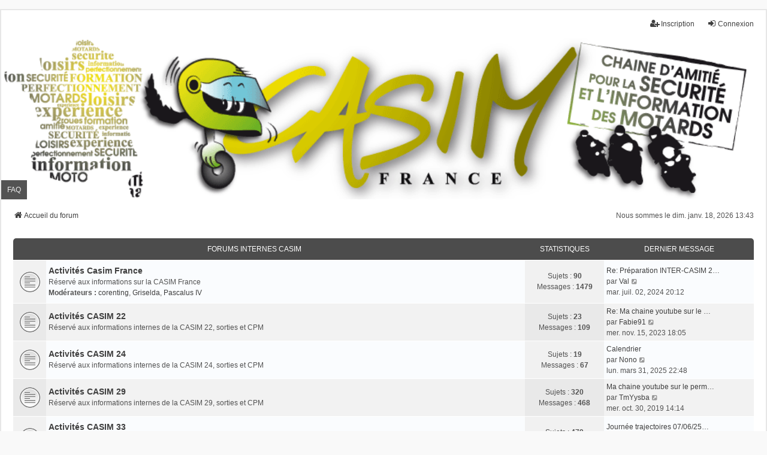

--- FILE ---
content_type: text/html; charset=UTF-8
request_url: https://forums.casim44.fr/index.php
body_size: 7466
content:
<!DOCTYPE html>
<html dir="ltr" lang="fr">
<head>
<meta charset="utf-8" />
<meta http-equiv="X-UA-Compatible" content="IE=edge">
<meta name="viewport" content="width=device-width, initial-scale=1" />

        <!-- App Indexing for Google Search -->
        <link href="android-app://com.quoord.tapatalkpro.activity/tapatalk/forums.casim44.fr/?ttfid=0&location=index&channel=google-indexing" rel="alternate" />
        <link href="ios-app://307880732/tapatalk/forums.casim44.fr/?ttfid=0&location=index&channel=google-indexing" rel="alternate" />
        
        <link href="./mobiquo/smartbanner/manifest.json" rel="manifest">
        
        <meta name="apple-itunes-app" content="app-id=307880732, affiliate-data=at=10lR7C, app-argument=tapatalk://forums.casim44.fr/?ttfid=0&location=index" />
        
<title>Bienvenue sur les forums de la CASIM - Page d’accueil</title>

	<link rel="alternate" type="application/atom+xml" title="Flux - Bienvenue sur les forums de la CASIM" href="/app.php/feed">	<link rel="alternate" type="application/atom+xml" title="Flux - Nouveautés" href="/app.php/feed/news">	<link rel="alternate" type="application/atom+xml" title="Flux - Tous les forums" href="/app.php/feed/forums">	<link rel="alternate" type="application/atom+xml" title="Flux - Nouveaux sujets" href="/app.php/feed/topics">	<link rel="alternate" type="application/atom+xml" title="Flux - Sujets actifs" href="/app.php/feed/topics_active">			
	<link rel="canonical" href="https://forums.casim44.fr/">

<!--
	phpBB style name: we_universal
	Based on style:   prosilver (this is the default phpBB3 style)
	Original author:  Tom Beddard ( http://www.subBlue.com/ )
	Modified by:      nextgen ( http://xeronix.org/ )
	Modified by:      v12mike ( v12mike@ingenious.co.nz )
-->


<link href="./styles/prosilver/theme/stylesheet.css?assets_version=20" rel="stylesheet">
<link href="./assets/css/font-awesome.min.css?assets_version=20" rel="stylesheet">
<link href="./styles/we_universal/theme/common.css?assets_version=20" rel="stylesheet">
<link href="./styles/we_universal/theme/content.css?assets_version=20" rel="stylesheet">
<link href="./styles/we_universal/theme/cp.css?assets_version=20" rel="stylesheet">
<link href="./styles/we_universal/theme/forms.css?assets_version=20" rel="stylesheet">
<link href="./styles/we_universal/theme/colours.css?assets_version=20" rel="stylesheet">
<link href="./styles/we_universal/theme/responsive.css?assets_version=20" rel="stylesheet">
<link href="./styles/we_universal/theme/custom.css?assets_version=20" rel="stylesheet">




<!--[if lte IE 9]>
	<link href="./styles/prosilver/theme/tweaks.css?assets_version=20" rel="stylesheet">
<![endif]-->





<!--[if lt IE 9]>
	<script src="./styles/we_universal/template/html5shiv.min.js"></script>
<![endif]-->

</head>
<body id="phpbb" class="nojs notouch section-index ltr  logged-out">


<div id="wrap" class="wrap">
	<a id="top" class="top-anchor" accesskey="t"></a>

	<div class="inventea-headerbar">
		<nav class="inventea-wrapper inventea-userbar">
			<div class="dropdown-container hidden inventea-mobile-dropdown-menu">
	<a href="#" class="dropdown-trigger inventea-toggle"><i class="icon fa fa-bars"></i></a>
	<div class="dropdown hidden">
	<div class="pointer"><div class="pointer-inner"></div></div>
	<ul class="dropdown-contents" role="menubar">

		
		<li>
			<a href="./index.php" role="menuitem">
				<i class="icon fa fa-fw fa-home" aria-hidden="true"></i>
				<span>Accueil du forum</span>
			</a>
		</li>		
		
		<li data-skip-responsive="true">
			<a id="menu_faq" href="/app.php/help/faq" rel="help" title="Foire aux questions" role="menuitem">
				<i class="icon fa-question-circle fa-fw" aria-hidden="true"></i><span>FAQ</span>
			</a>
		</li>
		
		
		
										
				                    </ul>
    </div>
</div>


			<ul class="linklist bulletin inventea-user-menu" role="menubar">
																		<li class="small-icon rightside" data-skip-responsive="true"><a href="./ucp.php?mode=login&amp;redirect=index.php" title="Connexion" accesskey="x" role="menuitem"><i class="icon fa-fw fa-sign-in" aria-hidden="true"></i>Connexion</a></li>
											<li class="small-icon rightside" data-skip-responsive="true"><a href="./ucp.php?mode=register" role="menuitem"><i class="icon fa-fw fa-user-plus" aria-hidden="true"></i>Inscription</a></li>
										
										
							</ul>
		</nav>
	</div>

		<div class="inventea-header inventea-wrapper">
			<header>
			
						<nav>
			<div class="inventea-posts-menu">
				<ul class="inventea-menu" role="menubar">
																			</ul>
			</div>
			</nav>
			<div class="inventea-dashboard" role="banner">
				<a href="./index.php" title="Accueil du forum">
					<div class="inventea-sitename">
						<h1>Bienvenue sur les forums de la CASIM</h1>
						<span>Le forum où tous les Casimirs peuvent discuter.</span>
					</div>
				</a>
				<img class="inventea-dashboard-image" src="./styles/we_universal/theme/images/dashboard.jpg?assets_version=20" alt="forum header image">
			</div>

			<nav>
				<div class="inventea-forum-menu">
					<ul class="inventea-menu" role="menubar">
												<li id="button_faq">
							<a href="/app.php/help/faq" rel="help" title="Foire aux questions" role="menuitem">FAQ</a>
						</li>
																																			</ul>
				</div>
			</nav>
				</header>
	</div>

	<div class="inventea-wrapper inventea-content" role="main">
		
		<ul id="nav-breadcrumbs" class="linklist navlinks" role="menubar">
							<li class="rightside inventea-time">Nous sommes le dim. janv. 18, 2026  13:43</li>
			
									
						<li class="breadcrumbs" itemscope itemtype="http://schema.org/BreadcrumbList">
												<span class="crumb"  itemtype="http://schema.org/ListItem" itemprop="itemListElement" itemscope><a href="./index.php" itemtype="https://schema.org/Thing" itemprop="item" accesskey="h" data-navbar-reference="index"><i class="icon fa-home fa-fw"></i><span itemprop="name">Accueil du forum</span></a><meta itemprop="position" content="1" /></span>					
											</li>
					</ul>

		
		
<p class="right responsive-center time">Nous sommes le dim. janv. 18, 2026  13:43</p>



	
				<div class="forabg">
			<div class="inner">
			<ul class="topiclist">
				<li class="header">
										<dl class="row-item">
						<dt><div class="list-inner"><a href="./viewforum.php?f=31">Forums internes CASIM</a></div></dt>
						<dd class="topics">Statistiques</dd>
						<dd class="lastpost"><span>Dernier message</span></dd>
					</dl>
									</li>
			</ul>
			<ul class="inventea topiclist forums">
		
	
	
	
			
					<li class="row">
						<dl title="Aucun message non lu">
				<dt class="row-item forum_read"></dt>
				<dd>
					<a href="./viewforum.php?f=17" class="row-item-link"></a>
					<div class="list-inner">
													<!--
								<a class="feed-icon-forum" title="Flux - Activités Casim France" href="/app.php/feed?f=17">
									<i class="icon fa-rss-square fa-fw icon-orange" aria-hidden="true"></i><span class="sr-only">Flux - Activités Casim France</span>
								</a>
							-->
																		<a href="./viewforum.php?f=17" class="forumtitle">Activités Casim France</a>
						<br />Réservé aux informations sur la CASIM France													<br /><strong>Modérateurs :</strong> <a href="./memberlist.php?mode=viewprofile&amp;u=1738" class="username">corenting</a>, <a href="./memberlist.php?mode=viewprofile&amp;u=768" class="username">Griselda</a>, <a href="./memberlist.php?mode=viewprofile&amp;u=242" class="username">Pascalus IV</a>
												
												<div class="responsive-show" style="display: none;">
															Sujets : <strong>90</strong>
													</div>
											</div>
				</dd>
									<dd class="topics">
						Sujets : <strong>90</strong><br />
						Messages : <strong>1479</strong>
					</dd>
					<dd class="lastpost">
						<span>
																						<dfn>Dernier message</dfn>
																										<a href="./viewtopic.php?p=105371#p105371" title="Re: Préparation INTER-CASIM 2024, dans le 24 !" class="lastsubject">Re: Préparation INTER-CASIM 2…</a> <br />
																	par <a href="./memberlist.php?mode=viewprofile&amp;u=611" class="username">Val</a>																	<a href="./viewtopic.php?p=105371#p105371" title="Consulter le dernier message">
										<i class="icon fa-external-link-square fa-fw icon-lightgray icon-md" aria-hidden="true"></i><span class="sr-only">Consulter le dernier message</span>
									</a>
																<br /><time datetime="2024-07-02T18:12:37+00:00">mar. juil. 02, 2024  20:12</time>
													</span>
					</dd>
							</dl>
					</li>
			
	
	
			
					<li class="row">
						<dl title="Aucun message non lu">
				<dt class="row-item forum_read"></dt>
				<dd>
					<a href="./viewforum.php?f=15" class="row-item-link"></a>
					<div class="list-inner">
													<!--
								<a class="feed-icon-forum" title="Flux - Activités CASIM 22" href="/app.php/feed?f=15">
									<i class="icon fa-rss-square fa-fw icon-orange" aria-hidden="true"></i><span class="sr-only">Flux - Activités CASIM 22</span>
								</a>
							-->
																		<a href="./viewforum.php?f=15" class="forumtitle">Activités CASIM 22</a>
						<br />Réservé aux informations internes de la CASIM 22, sorties et CPM												
												<div class="responsive-show" style="display: none;">
															Sujets : <strong>23</strong>
													</div>
											</div>
				</dd>
									<dd class="topics">
						Sujets : <strong>23</strong><br />
						Messages : <strong>109</strong>
					</dd>
					<dd class="lastpost">
						<span>
																						<dfn>Dernier message</dfn>
																										<a href="./viewtopic.php?p=104987#p104987" title="Re: Ma chaine youtube sur le permis moto." class="lastsubject">Re: Ma chaine youtube sur le …</a> <br />
																	par <a href="./memberlist.php?mode=viewprofile&amp;u=3123" class="username">Fabie91</a>																	<a href="./viewtopic.php?p=104987#p104987" title="Consulter le dernier message">
										<i class="icon fa-external-link-square fa-fw icon-lightgray icon-md" aria-hidden="true"></i><span class="sr-only">Consulter le dernier message</span>
									</a>
																<br /><time datetime="2023-11-15T17:05:17+00:00">mer. nov. 15, 2023  18:05</time>
													</span>
					</dd>
							</dl>
					</li>
			
	
	
			
					<li class="row">
						<dl title="Aucun message non lu">
				<dt class="row-item forum_read"></dt>
				<dd>
					<a href="./viewforum.php?f=36" class="row-item-link"></a>
					<div class="list-inner">
													<!--
								<a class="feed-icon-forum" title="Flux - Activités CASIM 24" href="/app.php/feed?f=36">
									<i class="icon fa-rss-square fa-fw icon-orange" aria-hidden="true"></i><span class="sr-only">Flux - Activités CASIM 24</span>
								</a>
							-->
																		<a href="./viewforum.php?f=36" class="forumtitle">Activités CASIM 24</a>
						<br />Réservé aux informations internes de la CASIM 24, sorties et CPM												
												<div class="responsive-show" style="display: none;">
															Sujets : <strong>19</strong>
													</div>
											</div>
				</dd>
									<dd class="topics">
						Sujets : <strong>19</strong><br />
						Messages : <strong>67</strong>
					</dd>
					<dd class="lastpost">
						<span>
																						<dfn>Dernier message</dfn>
																										<a href="./viewtopic.php?p=105782#p105782" title="Calendrier" class="lastsubject">Calendrier</a> <br />
																	par <a href="./memberlist.php?mode=viewprofile&amp;u=2930" class="username">Nono</a>																	<a href="./viewtopic.php?p=105782#p105782" title="Consulter le dernier message">
										<i class="icon fa-external-link-square fa-fw icon-lightgray icon-md" aria-hidden="true"></i><span class="sr-only">Consulter le dernier message</span>
									</a>
																<br /><time datetime="2025-03-31T20:48:08+00:00">lun. mars 31, 2025  22:48</time>
													</span>
					</dd>
							</dl>
					</li>
			
	
	
			
					<li class="row">
						<dl title="Aucun message non lu">
				<dt class="row-item forum_read"></dt>
				<dd>
					<a href="./viewforum.php?f=14" class="row-item-link"></a>
					<div class="list-inner">
													<!--
								<a class="feed-icon-forum" title="Flux - Activités CASIM 29" href="/app.php/feed?f=14">
									<i class="icon fa-rss-square fa-fw icon-orange" aria-hidden="true"></i><span class="sr-only">Flux - Activités CASIM 29</span>
								</a>
							-->
																		<a href="./viewforum.php?f=14" class="forumtitle">Activités CASIM 29</a>
						<br />Réservé aux informations internes de la CASIM 29, sorties et CPM												
												<div class="responsive-show" style="display: none;">
															Sujets : <strong>320</strong>
													</div>
											</div>
				</dd>
									<dd class="topics">
						Sujets : <strong>320</strong><br />
						Messages : <strong>468</strong>
					</dd>
					<dd class="lastpost">
						<span>
																						<dfn>Dernier message</dfn>
																										<a href="./viewtopic.php?p=94938#p94938" title="Ma chaine youtube sur le permis moto." class="lastsubject">Ma chaine youtube sur le perm…</a> <br />
																	par <a href="./memberlist.php?mode=viewprofile&amp;u=840" class="username">TmYysba</a>																	<a href="./viewtopic.php?p=94938#p94938" title="Consulter le dernier message">
										<i class="icon fa-external-link-square fa-fw icon-lightgray icon-md" aria-hidden="true"></i><span class="sr-only">Consulter le dernier message</span>
									</a>
																<br /><time datetime="2019-10-30T13:14:45+00:00">mer. oct. 30, 2019  14:14</time>
													</span>
					</dd>
							</dl>
					</li>
			
	
	
			
					<li class="row">
						<dl title="Aucun message non lu">
				<dt class="row-item forum_read"></dt>
				<dd>
					<a href="./viewforum.php?f=30" class="row-item-link"></a>
					<div class="list-inner">
													<!--
								<a class="feed-icon-forum" title="Flux - Activités CASIM 33" href="/app.php/feed?f=30">
									<i class="icon fa-rss-square fa-fw icon-orange" aria-hidden="true"></i><span class="sr-only">Flux - Activités CASIM 33</span>
								</a>
							-->
																		<a href="./viewforum.php?f=30" class="forumtitle">Activités CASIM 33</a>
						<br />Réservé aux informations internes de la CASIM 33, sorties et CPM													<br /><strong>Modérateurs :</strong> <a href="./memberlist.php?mode=viewprofile&amp;u=1405" class="username">nico641</a>, <a href="./memberlist.php?mode=viewprofile&amp;u=3165" class="username">Sarha H</a>, <a href="./memberlist.php?mode=viewprofile&amp;u=651" class="username">Martine</a>
												
												<div class="responsive-show" style="display: none;">
															Sujets : <strong>479</strong>
													</div>
											</div>
				</dd>
									<dd class="topics">
						Sujets : <strong>479</strong><br />
						Messages : <strong>8292</strong>
					</dd>
					<dd class="lastpost">
						<span>
																						<dfn>Dernier message</dfn>
																										<a href="./viewtopic.php?p=105855#p105855" title="Journée trajectoires 07/06/25 - Circuit de la Châtre (36)" class="lastsubject">Journée trajectoires 07/06/25…</a> <br />
																	par <a href="./memberlist.php?mode=viewprofile&amp;u=1705" class="username">polo les gaz</a>																	<a href="./viewtopic.php?p=105855#p105855" title="Consulter le dernier message">
										<i class="icon fa-external-link-square fa-fw icon-lightgray icon-md" aria-hidden="true"></i><span class="sr-only">Consulter le dernier message</span>
									</a>
																<br /><time datetime="2025-05-14T06:46:33+00:00">mer. mai 14, 2025  08:46</time>
													</span>
					</dd>
							</dl>
					</li>
			
	
	
			
					<li class="row">
						<dl title="Aucun message non lu">
				<dt class="row-item forum_read"></dt>
				<dd>
					<a href="./viewforum.php?f=23" class="row-item-link"></a>
					<div class="list-inner">
													<!--
								<a class="feed-icon-forum" title="Flux - Activités CASIM 35" href="/app.php/feed?f=23">
									<i class="icon fa-rss-square fa-fw icon-orange" aria-hidden="true"></i><span class="sr-only">Flux - Activités CASIM 35</span>
								</a>
							-->
																		<a href="./viewforum.php?f=23" class="forumtitle">Activités CASIM 35</a>
						<br />Réservé aux informations internes de la CASIM 35, sorties et CPM													
												<div class="responsive-show" style="display: none;">
															Sujets : <strong>88</strong>
													</div>
											</div>
				</dd>
									<dd class="topics">
						Sujets : <strong>88</strong><br />
						Messages : <strong>337</strong>
					</dd>
					<dd class="lastpost">
						<span>
																						<dfn>Dernier message</dfn>
																										<a href="./viewtopic.php?p=95008#p95008" title="Re: Recherche Moto Ecole sur Bruz (ou sud de Rennes) svp !!" class="lastsubject">Re: Recherche Moto Ecole sur …</a> <br />
																	par <a href="./memberlist.php?mode=viewprofile&amp;u=758" class="username">fred35</a>																	<a href="./viewtopic.php?p=95008#p95008" title="Consulter le dernier message">
										<i class="icon fa-external-link-square fa-fw icon-lightgray icon-md" aria-hidden="true"></i><span class="sr-only">Consulter le dernier message</span>
									</a>
																<br /><time datetime="2019-11-03T19:37:20+00:00">dim. nov. 03, 2019  20:37</time>
													</span>
					</dd>
							</dl>
					</li>
			
	
	
			
					<li class="row">
						<dl title="Aucun message non lu">
				<dt class="row-item forum_read"></dt>
				<dd>
					<a href="./viewforum.php?f=1" class="row-item-link"></a>
					<div class="list-inner">
													<!--
								<a class="feed-icon-forum" title="Flux - Activités CASIM 44" href="/app.php/feed?f=1">
									<i class="icon fa-rss-square fa-fw icon-orange" aria-hidden="true"></i><span class="sr-only">Flux - Activités CASIM 44</span>
								</a>
							-->
																		<a href="./viewforum.php?f=1" class="forumtitle">Activités CASIM 44</a>
						<br />Réservé aux informations internes de la CASIM 44, sorties et CPM													<br /><strong>Modérateurs :</strong> <a href="./memberlist.php?mode=viewprofile&amp;u=5" class="username">Guillaume</a>, <a href="./memberlist.php?mode=viewprofile&amp;u=266" class="username">didManiac!</a>, <a href="./memberlist.php?mode=viewprofile&amp;u=1522" class="username">giffle</a>, <a href="./memberlist.php?mode=viewprofile&amp;u=1738" class="username">corenting</a>, <a href="./memberlist.php?mode=viewprofile&amp;u=828" class="username">ThierryC44</a>
												
												<div class="responsive-show" style="display: none;">
															Sujets : <strong>831</strong>
													</div>
											</div>
				</dd>
									<dd class="topics">
						Sujets : <strong>831</strong><br />
						Messages : <strong>10812</strong>
					</dd>
					<dd class="lastpost">
						<span>
																						<dfn>Dernier message</dfn>
																										<a href="./viewtopic.php?p=106244#p106244" title="CPM Présentation trajectoire de sécurité a Fay - Code -Équilibre dimanche 18 janvier" class="lastsubject">CPM Présentation trajectoire …</a> <br />
																	par <a href="./memberlist.php?mode=viewprofile&amp;u=3074" class="username">Communication</a>																	<a href="./viewtopic.php?p=106244#p106244" title="Consulter le dernier message">
										<i class="icon fa-external-link-square fa-fw icon-lightgray icon-md" aria-hidden="true"></i><span class="sr-only">Consulter le dernier message</span>
									</a>
																<br /><time datetime="2026-01-14T19:25:34+00:00">mer. janv. 14, 2026  20:25</time>
													</span>
					</dd>
							</dl>
					</li>
			
	
	
			
					<li class="row">
						<dl title="Aucun message non lu">
				<dt class="row-item forum_read"></dt>
				<dd>
					<a href="./viewforum.php?f=9" class="row-item-link"></a>
					<div class="list-inner">
													<!--
								<a class="feed-icon-forum" title="Flux - Activités CASIM 49" href="/app.php/feed?f=9">
									<i class="icon fa-rss-square fa-fw icon-orange" aria-hidden="true"></i><span class="sr-only">Flux - Activités CASIM 49</span>
								</a>
							-->
																		<a href="./viewforum.php?f=9" class="forumtitle">Activités CASIM 49</a>
						<br />Réservé aux informations internes de la CASIM 49, sorties et CPM													<br /><strong>Modérateur :</strong> <a href="./memberlist.php?mode=viewprofile&amp;u=66" class="username">Coralex</a>
												
												<div class="responsive-show" style="display: none;">
															Sujets : <strong>161</strong>
													</div>
											</div>
				</dd>
									<dd class="topics">
						Sujets : <strong>161</strong><br />
						Messages : <strong>1189</strong>
					</dd>
					<dd class="lastpost">
						<span>
																						<dfn>Dernier message</dfn>
																										<a href="./viewtopic.php?p=105680#p105680" title="Re: recettes de cuisine" class="lastsubject">Re: recettes de cuisine</a> <br />
																	par <a href="./memberlist.php?mode=viewprofile&amp;u=1236" class="username">syl20pak</a>																	<a href="./viewtopic.php?p=105680#p105680" title="Consulter le dernier message">
										<i class="icon fa-external-link-square fa-fw icon-lightgray icon-md" aria-hidden="true"></i><span class="sr-only">Consulter le dernier message</span>
									</a>
																<br /><time datetime="2025-01-25T17:32:18+00:00">sam. janv. 25, 2025  18:32</time>
													</span>
					</dd>
							</dl>
					</li>
			
	
	
			
					<li class="row">
						<dl title="Aucun message non lu">
				<dt class="row-item forum_read"></dt>
				<dd>
					<a href="./viewforum.php?f=29" class="row-item-link"></a>
					<div class="list-inner">
													<!--
								<a class="feed-icon-forum" title="Flux - Activités CASIM 56" href="/app.php/feed?f=29">
									<i class="icon fa-rss-square fa-fw icon-orange" aria-hidden="true"></i><span class="sr-only">Flux - Activités CASIM 56</span>
								</a>
							-->
																		<a href="./viewforum.php?f=29" class="forumtitle">Activités CASIM 56</a>
						<br />Réservé aux informations internes de la CASIM 56, sorties et CPM												
												<div class="responsive-show" style="display: none;">
															Sujets : <strong>113</strong>
													</div>
											</div>
				</dd>
									<dd class="topics">
						Sujets : <strong>113</strong><br />
						Messages : <strong>199</strong>
					</dd>
					<dd class="lastpost">
						<span>
																						<dfn>Dernier message</dfn>
																										<a href="./viewtopic.php?p=105112#p105112" title="Salon du 2 roue - 23/24 mars  2024" class="lastsubject">Salon du 2 roue - 23/24 mars …</a> <br />
																	par <a href="./memberlist.php?mode=viewprofile&amp;u=3074" class="username">Communication</a>																	<a href="./viewtopic.php?p=105112#p105112" title="Consulter le dernier message">
										<i class="icon fa-external-link-square fa-fw icon-lightgray icon-md" aria-hidden="true"></i><span class="sr-only">Consulter le dernier message</span>
									</a>
																<br /><time datetime="2024-02-07T20:44:52+00:00">mer. févr. 07, 2024  21:44</time>
													</span>
					</dd>
							</dl>
					</li>
			
	
	
			
					<li class="row">
						<dl title="Aucun message non lu">
				<dt class="row-item forum_read"></dt>
				<dd>
					<a href="./viewforum.php?f=25" class="row-item-link"></a>
					<div class="list-inner">
													<!--
								<a class="feed-icon-forum" title="Flux - Activités CASIM 77" href="/app.php/feed?f=25">
									<i class="icon fa-rss-square fa-fw icon-orange" aria-hidden="true"></i><span class="sr-only">Flux - Activités CASIM 77</span>
								</a>
							-->
																		<a href="./viewforum.php?f=25" class="forumtitle">Activités CASIM 77</a>
						<br />Réservé aux informations internes de la CASIM 77, sorties et CPM														<br /><strong>Modérateurs :</strong> <a href="./memberlist.php?mode=viewprofile&amp;u=280" class="username">tomdarkside</a>, <a href="./memberlist.php?mode=viewprofile&amp;u=611" class="username">Val</a>
												
												<div class="responsive-show" style="display: none;">
															Sujets : <strong>824</strong>
													</div>
											</div>
				</dd>
									<dd class="topics">
						Sujets : <strong>824</strong><br />
						Messages : <strong>22585</strong>
					</dd>
					<dd class="lastpost">
						<span>
																						<dfn>Dernier message</dfn>
																										<a href="./viewtopic.php?p=106255#p106255" title="Re: Conseil outillage" class="lastsubject">Re: Conseil outillage</a> <br />
																	par <a href="./memberlist.php?mode=viewprofile&amp;u=1900" class="username">SebC</a>																	<a href="./viewtopic.php?p=106255#p106255" title="Consulter le dernier message">
										<i class="icon fa-external-link-square fa-fw icon-lightgray icon-md" aria-hidden="true"></i><span class="sr-only">Consulter le dernier message</span>
									</a>
																<br /><time datetime="2026-01-17T08:53:29+00:00">sam. janv. 17, 2026  09:53</time>
													</span>
					</dd>
							</dl>
					</li>
			
	
	
			
					<li class="row">
						<dl title="Aucun message non lu">
				<dt class="row-item forum_read"></dt>
				<dd>
					<a href="./viewforum.php?f=26" class="row-item-link"></a>
					<div class="list-inner">
													<!--
								<a class="feed-icon-forum" title="Flux - Activités CASIM 78" href="/app.php/feed?f=26">
									<i class="icon fa-rss-square fa-fw icon-orange" aria-hidden="true"></i><span class="sr-only">Flux - Activités CASIM 78</span>
								</a>
							-->
																		<a href="./viewforum.php?f=26" class="forumtitle">Activités CASIM 78</a>
						<br />Réservé aux informations internes de la CASIM 78, sorties et CPM														<br /><strong>Modérateurs :</strong> <a href="./memberlist.php?mode=viewprofile&amp;u=242" class="username">Pascalus IV</a>, <a href="./memberlist.php?mode=viewprofile&amp;u=600" class="username">Aimede</a>, <a href="./memberlist.php?mode=viewprofile&amp;u=1106" class="username">Kalyss</a>
												
												<div class="responsive-show" style="display: none;">
															Sujets : <strong>651</strong>
													</div>
											</div>
				</dd>
									<dd class="topics">
						Sujets : <strong>651</strong><br />
						Messages : <strong>14601</strong>
					</dd>
					<dd class="lastpost">
						<span>
																						<dfn>Dernier message</dfn>
																										<a href="./viewtopic.php?p=105948#p105948" title="Inscriptions pour la saison 2025/2026" class="lastsubject">Inscriptions pour la saison 2…</a> <br />
																	par <a href="./memberlist.php?mode=viewprofile&amp;u=380" class="username">lolo95</a>																	<a href="./viewtopic.php?p=105948#p105948" title="Consulter le dernier message">
										<i class="icon fa-external-link-square fa-fw icon-lightgray icon-md" aria-hidden="true"></i><span class="sr-only">Consulter le dernier message</span>
									</a>
																<br /><time datetime="2025-07-18T08:43:13+00:00">ven. juil. 18, 2025  10:43</time>
													</span>
					</dd>
							</dl>
					</li>
			
	
	
			
					<li class="row">
						<dl title="Aucun message non lu">
				<dt class="row-item forum_read"></dt>
				<dd>
					<a href="./viewforum.php?f=37" class="row-item-link"></a>
					<div class="list-inner">
													<!--
								<a class="feed-icon-forum" title="Flux - Activités CASIM 91" href="/app.php/feed?f=37">
									<i class="icon fa-rss-square fa-fw icon-orange" aria-hidden="true"></i><span class="sr-only">Flux - Activités CASIM 91</span>
								</a>
							-->
																		<a href="./viewforum.php?f=37" class="forumtitle">Activités CASIM 91</a>
						<br />Réservé aux informations internes de la CASIM 91, sorties et CPM													<br /><strong>Modérateurs :</strong> <a href="./memberlist.php?mode=viewprofile&amp;u=2865" class="username">Egor</a>, <a href="./memberlist.php?mode=viewprofile&amp;u=3138" class="username">PloufAndCool</a>, <a href="./memberlist.php?mode=viewprofile&amp;u=3113" class="username">KevinG</a>, <a href="./memberlist.php?mode=viewprofile&amp;u=1873" class="username">jejeb</a>, <a href="./memberlist.php?mode=viewprofile&amp;u=1236" class="username">syl20pak</a>
												
												<div class="responsive-show" style="display: none;">
															Sujets : <strong>299</strong>
													</div>
											</div>
				</dd>
									<dd class="topics">
						Sujets : <strong>299</strong><br />
						Messages : <strong>5251</strong>
					</dd>
					<dd class="lastpost">
						<span>
																						<dfn>Dernier message</dfn>
																										<a href="./viewtopic.php?p=106257#p106257" title="Re: C91 CPM 04/01/2026 Survie, sagesse et frangipane" class="lastsubject">Re: C91 CPM 04/01/2026 Survie…</a> <br />
																	par <a href="./memberlist.php?mode=viewprofile&amp;u=1236" class="username">syl20pak</a>																	<a href="./viewtopic.php?p=106257#p106257" title="Consulter le dernier message">
										<i class="icon fa-external-link-square fa-fw icon-lightgray icon-md" aria-hidden="true"></i><span class="sr-only">Consulter le dernier message</span>
									</a>
																<br /><time datetime="2026-01-17T20:27:35+00:00">sam. janv. 17, 2026  21:27</time>
													</span>
					</dd>
							</dl>
					</li>
			
	
				</ul>

			</div>
		</div>
	
				<div class="forabg">
			<div class="inner">
			<ul class="topiclist">
				<li class="header">
										<dl class="row-item">
						<dt><div class="list-inner"><a href="./viewforum.php?f=32">Forums généraux</a></div></dt>
						<dd class="topics">Statistiques</dd>
						<dd class="lastpost"><span>Dernier message</span></dd>
					</dl>
									</li>
			</ul>
			<ul class="inventea topiclist forums">
		
	
	
	
			
					<li class="row">
						<dl title="Aucun message non lu">
				<dt class="row-item forum_read"></dt>
				<dd>
					<a href="./viewforum.php?f=2" class="row-item-link"></a>
					<div class="list-inner">
													<!--
								<a class="feed-icon-forum" title="Flux - Questions sur la CASIM" href="/app.php/feed?f=2">
									<i class="icon fa-rss-square fa-fw icon-orange" aria-hidden="true"></i><span class="sr-only">Flux - Questions sur la CASIM</span>
								</a>
							-->
																		<a href="./viewforum.php?f=2" class="forumtitle">Questions sur la CASIM</a>
						<br />Toutes les questions que vous avez à poser sur la CASIM.													<br /><strong>Modérateur :</strong> <a style="color:#00AA00;" href="./memberlist.php?mode=group&amp;g=501">Modérateurs Forums Généraux</a>
												
												<div class="responsive-show" style="display: none;">
															Sujets : <strong>51</strong>
													</div>
											</div>
				</dd>
									<dd class="topics">
						Sujets : <strong>51</strong><br />
						Messages : <strong>492</strong>
					</dd>
					<dd class="lastpost">
						<span>
																						<dfn>Dernier message</dfn>
																										<a href="./viewtopic.php?p=99437#p99437" title="Re: EXCLUSIONS de GARANTIES - Rassemblements CASIM" class="lastsubject">Re: EXCLUSIONS de GARANTIES -…</a> <br />
																	par <a href="./memberlist.php?mode=viewprofile&amp;u=1873" class="username">jejeb</a>																	<a href="./viewtopic.php?p=99437#p99437" title="Consulter le dernier message">
										<i class="icon fa-external-link-square fa-fw icon-lightgray icon-md" aria-hidden="true"></i><span class="sr-only">Consulter le dernier message</span>
									</a>
																<br /><time datetime="2020-11-09T12:08:20+00:00">lun. nov. 09, 2020  13:08</time>
													</span>
					</dd>
							</dl>
					</li>
			
	
	
			
					<li class="row">
						<dl title="Aucun message non lu">
				<dt class="row-item forum_read"></dt>
				<dd>
					<a href="./viewforum.php?f=3" class="row-item-link"></a>
					<div class="list-inner">
													<!--
								<a class="feed-icon-forum" title="Flux - Infos générales sur la moto et la sécurité" href="/app.php/feed?f=3">
									<i class="icon fa-rss-square fa-fw icon-orange" aria-hidden="true"></i><span class="sr-only">Flux - Infos générales sur la moto et la sécurité</span>
								</a>
							-->
																		<a href="./viewforum.php?f=3" class="forumtitle">Infos générales sur la moto et la sécurité</a>
						<br />Toute infos motardes générales, sécurité routière, équipements, mécanique...													<br /><strong>Modérateur :</strong> <a style="color:#00AA00;" href="./memberlist.php?mode=group&amp;g=501">Modérateurs Forums Généraux</a>
												
												<div class="responsive-show" style="display: none;">
															Sujets : <strong>503</strong>
													</div>
											</div>
				</dd>
									<dd class="topics">
						Sujets : <strong>503</strong><br />
						Messages : <strong>4241</strong>
					</dd>
					<dd class="lastpost">
						<span>
																						<dfn>Dernier message</dfn>
																										<a href="./viewtopic.php?p=105966#p105966" title="Abrogation du contrôle technique" class="lastsubject">Abrogation du contrôle techni…</a> <br />
																	par <a href="./memberlist.php?mode=viewprofile&amp;u=37" class="username">Ghis</a>																	<a href="./viewtopic.php?p=105966#p105966" title="Consulter le dernier message">
										<i class="icon fa-external-link-square fa-fw icon-lightgray icon-md" aria-hidden="true"></i><span class="sr-only">Consulter le dernier message</span>
									</a>
																<br /><time datetime="2025-08-06T08:02:25+00:00">mer. août 06, 2025  10:02</time>
													</span>
					</dd>
							</dl>
					</li>
			
	
	
			
					<li class="row">
						<dl title="Aucun message non lu">
				<dt class="row-item forum_read"></dt>
				<dd>
					<a href="./viewforum.php?f=5" class="row-item-link"></a>
					<div class="list-inner">
													<!--
								<a class="feed-icon-forum" title="Flux - Loisirs" href="/app.php/feed?f=5">
									<i class="icon fa-rss-square fa-fw icon-orange" aria-hidden="true"></i><span class="sr-only">Flux - Loisirs</span>
								</a>
							-->
																		<a href="./viewforum.php?f=5" class="forumtitle">Loisirs</a>
						<br />Sorties improvisées en dehors de l'agenda CASIM													<br /><strong>Modérateur :</strong> <a style="color:#00AA00;" href="./memberlist.php?mode=group&amp;g=501">Modérateurs Forums Généraux</a>
												
												<div class="responsive-show" style="display: none;">
															Sujets : <strong>283</strong>
													</div>
											</div>
				</dd>
									<dd class="topics">
						Sujets : <strong>283</strong><br />
						Messages : <strong>2505</strong>
					</dd>
					<dd class="lastpost">
						<span>
																						<dfn>Dernier message</dfn>
																										<a href="./viewtopic.php?p=105755#p105755" title="Le topic du SimRacing (simulation automobile)" class="lastsubject">Le topic du SimRacing (simula…</a> <br />
																	par <a href="./memberlist.php?mode=viewprofile&amp;u=3745" class="username">gerard4852</a>																	<a href="./viewtopic.php?p=105755#p105755" title="Consulter le dernier message">
										<i class="icon fa-external-link-square fa-fw icon-lightgray icon-md" aria-hidden="true"></i><span class="sr-only">Consulter le dernier message</span>
									</a>
																<br /><time datetime="2025-03-14T19:19:56+00:00">ven. mars 14, 2025  20:19</time>
													</span>
					</dd>
							</dl>
					</li>
			
	
	
			
					<li class="row">
						<dl title="Aucun message non lu">
				<dt class="row-item forum_read"></dt>
				<dd>
					<a href="./viewforum.php?f=10" class="row-item-link"></a>
					<div class="list-inner">
													<!--
								<a class="feed-icon-forum" title="Flux - Présentation" href="/app.php/feed?f=10">
									<i class="icon fa-rss-square fa-fw icon-orange" aria-hidden="true"></i><span class="sr-only">Flux - Présentation</span>
								</a>
							-->
																		<a href="./viewforum.php?f=10" class="forumtitle">Présentation</a>
						<br />On s'y présente													<br /><strong>Modérateur :</strong> <a style="color:#00AA00;" href="./memberlist.php?mode=group&amp;g=501">Modérateurs Forums Généraux</a>
												
												<div class="responsive-show" style="display: none;">
															Sujets : <strong>733</strong>
													</div>
											</div>
				</dd>
									<dd class="topics">
						Sujets : <strong>733</strong><br />
						Messages : <strong>7620</strong>
					</dd>
					<dd class="lastpost">
						<span>
																						<dfn>Dernier message</dfn>
																										<a href="./viewtopic.php?p=106059#p106059" title="Re: Un nouveau de Morbihan / Lorient" class="lastsubject">Re: Un nouveau de Morbihan / …</a> <br />
																	par <a href="./memberlist.php?mode=viewprofile&amp;u=847" class="username">LAGROGNE</a>																	<a href="./viewtopic.php?p=106059#p106059" title="Consulter le dernier message">
										<i class="icon fa-external-link-square fa-fw icon-lightgray icon-md" aria-hidden="true"></i><span class="sr-only">Consulter le dernier message</span>
									</a>
																<br /><time datetime="2025-10-04T16:41:49+00:00">sam. oct. 04, 2025  18:41</time>
													</span>
					</dd>
							</dl>
					</li>
			
	
	
			
					<li class="row">
						<dl title="Aucun message non lu">
				<dt class="row-item forum_read"></dt>
				<dd>
					<a href="./viewforum.php?f=22" class="row-item-link"></a>
					<div class="list-inner">
													<!--
								<a class="feed-icon-forum" title="Flux - Puces" href="/app.php/feed?f=22">
									<i class="icon fa-rss-square fa-fw icon-orange" aria-hidden="true"></i><span class="sr-only">Flux - Puces</span>
								</a>
							-->
																		<a href="./viewforum.php?f=22" class="forumtitle">Puces</a>
						<br />Pour les petites annonces													<br /><strong>Modérateur :</strong> <a style="color:#00AA00;" href="./memberlist.php?mode=group&amp;g=501">Modérateurs Forums Généraux</a>
												
												<div class="responsive-show" style="display: none;">
															Sujets : <strong>26</strong>
													</div>
											</div>
				</dd>
									<dd class="topics">
						Sujets : <strong>26</strong><br />
						Messages : <strong>64</strong>
					</dd>
					<dd class="lastpost">
						<span>
																						<dfn>Dernier message</dfn>
																										<a href="./viewtopic.php?p=105805#p105805" title="Re: [Vendu] Vends Veste et Pantalon Moto IXON" class="lastsubject">Re: [Vendu] Vends Veste et Pa…</a> <br />
																	par <a href="./memberlist.php?mode=viewprofile&amp;u=2211" class="username">Giloux</a>																	<a href="./viewtopic.php?p=105805#p105805" title="Consulter le dernier message">
										<i class="icon fa-external-link-square fa-fw icon-lightgray icon-md" aria-hidden="true"></i><span class="sr-only">Consulter le dernier message</span>
									</a>
																<br /><time datetime="2025-04-19T09:46:40+00:00">sam. avr. 19, 2025  11:46</time>
													</span>
					</dd>
							</dl>
					</li>
			
	
	
			
					<li class="row">
						<dl title="Aucun message non lu">
				<dt class="row-item forum_read"></dt>
				<dd>
					<a href="./viewforum.php?f=7" class="row-item-link"></a>
					<div class="list-inner">
													<!--
								<a class="feed-icon-forum" title="Flux - Discussions" href="/app.php/feed?f=7">
									<i class="icon fa-rss-square fa-fw icon-orange" aria-hidden="true"></i><span class="sr-only">Flux - Discussions</span>
								</a>
							-->
																		<a href="./viewforum.php?f=7" class="forumtitle">Discussions</a>
						<br />Pour discuter et se lacher un peu...													<br /><strong>Modérateur :</strong> <a style="color:#00AA00;" href="./memberlist.php?mode=group&amp;g=501">Modérateurs Forums Généraux</a>
												
												<div class="responsive-show" style="display: none;">
															Sujets : <strong>1511</strong>
													</div>
											</div>
				</dd>
									<dd class="topics">
						Sujets : <strong>1511</strong><br />
						Messages : <strong>11591</strong>
					</dd>
					<dd class="lastpost">
						<span>
																						<dfn>Dernier message</dfn>
																										<a href="./viewtopic.php?p=105915#p105915" title="Re: Meilleure concession BMW Motorrad" class="lastsubject">Re: Meilleure concession BMW …</a> <br />
																	par <a href="./memberlist.php?mode=viewprofile&amp;u=3094" class="username">Ferg US</a>																	<a href="./viewtopic.php?p=105915#p105915" title="Consulter le dernier message">
										<i class="icon fa-external-link-square fa-fw icon-lightgray icon-md" aria-hidden="true"></i><span class="sr-only">Consulter le dernier message</span>
									</a>
																<br /><time datetime="2025-06-03T17:48:39+00:00">mar. juin 03, 2025  19:48</time>
													</span>
					</dd>
							</dl>
					</li>
			
	
	
			
					<li class="row">
						<dl title="Aucun message non lu">
				<dt class="row-item forum_read"></dt>
				<dd>
					<a href="./viewforum.php?f=6" class="row-item-link"></a>
					<div class="list-inner">
													<!--
								<a class="feed-icon-forum" title="Flux - Les sites des CASIM" href="/app.php/feed?f=6">
									<i class="icon fa-rss-square fa-fw icon-orange" aria-hidden="true"></i><span class="sr-only">Flux - Les sites des CASIM</span>
								</a>
							-->
																		<a href="./viewforum.php?f=6" class="forumtitle">Les sites des CASIM</a>
						<br />Toutes les questions et infos sur le site et le forum de la casim.<br>
Les mises à jour, les nouveautés seront exposées ici.													<br /><strong>Modérateur :</strong> <a style="color:#00AA00;" href="./memberlist.php?mode=group&amp;g=501">Modérateurs Forums Généraux</a>
												
												<div class="responsive-show" style="display: none;">
															Sujets : <strong>173</strong>
													</div>
											</div>
				</dd>
									<dd class="topics">
						Sujets : <strong>173</strong><br />
						Messages : <strong>764</strong>
					</dd>
					<dd class="lastpost">
						<span>
																						<dfn>Dernier message</dfn>
																										<a href="./viewtopic.php?p=101674#p101674" title="Pour les webmaster departementaux" class="lastsubject">Pour les webmaster departemen…</a> <br />
																	par <a href="./memberlist.php?mode=viewprofile&amp;u=2960" class="username">webmaster</a>																	<a href="./viewtopic.php?p=101674#p101674" title="Consulter le dernier message">
										<i class="icon fa-external-link-square fa-fw icon-lightgray icon-md" aria-hidden="true"></i><span class="sr-only">Consulter le dernier message</span>
									</a>
																<br /><time datetime="2021-12-12T19:41:03+00:00">dim. déc. 12, 2021  20:41</time>
													</span>
					</dd>
							</dl>
					</li>
			
	
	
			
					<li class="row">
						<dl title="Aucun message non lu">
				<dt class="row-item forum_read"></dt>
				<dd>
					<a href="./viewforum.php?f=34" class="row-item-link"></a>
					<div class="list-inner">
													<!--
								<a class="feed-icon-forum" title="Flux - Tutoriels" href="/app.php/feed?f=34">
									<i class="icon fa-rss-square fa-fw icon-orange" aria-hidden="true"></i><span class="sr-only">Flux - Tutoriels</span>
								</a>
							-->
																		<a href="./viewforum.php?f=34" class="forumtitle">Tutoriels</a>
																			<br /><strong>Modérateur :</strong> <a style="color:#00AA00;" href="./memberlist.php?mode=group&amp;g=501">Modérateurs Forums Généraux</a>
												
												<div class="responsive-show" style="display: none;">
															Sujets : <strong>18</strong>
													</div>
											</div>
				</dd>
									<dd class="topics">
						Sujets : <strong>18</strong><br />
						Messages : <strong>115</strong>
					</dd>
					<dd class="lastpost">
						<span>
																						<dfn>Dernier message</dfn>
																										<a href="./viewtopic.php?p=103688#p103688" title="Tuto : insérer une image sur le forum" class="lastsubject">Tuto : insérer une image sur …</a> <br />
																	par <a href="./memberlist.php?mode=viewprofile&amp;u=1738" class="username">corenting</a>																	<a href="./viewtopic.php?p=103688#p103688" title="Consulter le dernier message">
										<i class="icon fa-external-link-square fa-fw icon-lightgray icon-md" aria-hidden="true"></i><span class="sr-only">Consulter le dernier message</span>
									</a>
																<br /><time datetime="2023-01-07T21:23:17+00:00">sam. janv. 07, 2023  22:23</time>
													</span>
					</dd>
							</dl>
					</li>
			
				</ul>

			</div>
		</div>
		


	<form method="post" action="./ucp.php?mode=login" class="headerspace">
	<h3><a href="./ucp.php?mode=login&amp;redirect=index.php">Connexion</a>&nbsp; &bull; &nbsp;<a href="./ucp.php?mode=register">Inscription</a></h3>
		<fieldset class="quick-login">
			<label for="username"><span>Nom d’utilisateur :</span> <input type="text" tabindex="1" name="username" id="username" size="10" class="inputbox" title="Nom d’utilisateur" /></label>
			<label for="password"><span>Mot de passe :</span> <input type="password" tabindex="2" name="password" id="password" size="10" class="inputbox" title="Mot de passe" autocomplete="off" /></label>
							<a href="/app.php/user/forgot_password">J’ai oublié mon mot de passe</a>
										<span class="responsive-hide">|</span> <label for="autologin">Se souvenir de moi <input type="checkbox" tabindex="4" name="autologin" id="autologin" /></label>
						<input type="submit" tabindex="5" name="login" value="Connexion" class="button2" />
			<input type="hidden" name="redirect" value="./index.php?" />
<input type="hidden" name="creation_time" value="1768740190" />
<input type="hidden" name="form_token" value="27ee1ebc5be887f87a41040abf3cc3ebcf3565b4" />

			
		</fieldset>
	</form>





	<div class="stat-block statistics">
		<h3>Statistiques</h3>
		<p>
						<strong>99083</strong> messages &bull; <strong>7690</strong> sujets &bull; <strong>1312</strong> membres &bull; Notre membre le plus récent est <strong><a href="./memberlist.php?mode=viewprofile&amp;u=3822" class="username">mardoche</a></strong>
					</p>
	</div>


				
			</div>

	<div class="inventea-footer-wrapper">
		<div id="page-footer" class="inventea-footer" role="contentinfo">
			<nav>
	<ul id="nav-footer" class="nav-footer linklist" role="menubar">
		<li class="breadcrumbs">
									<span class="crumb"><a href="./index.php" data-navbar-reference="index"><span>Accueil du forum</span></a></span>					</li>

				
				<li class="rightside" data-last-responsive="true">
	<script>
		var prefix='mailto';
		var name='webmaster';
		var url='casim44.fr';
		var subject = 'Nous\u0020contacter';
		var icon = '<i class="icon fa-envelope fa-fw" aria-hidden="true"></i>'
			document.write( '<a href="' + prefix + ':' + name + '@' + url +
			'?subject=' +subject+
			'"TITLE="Nous\u0020contacter" role="menuitem">' + icon + 
			'Nous\u0020contacter' + '</a>');
	</script>
</li>

					<li class="small-icon">
				<a href="./ucp.php?mode=delete_cookies" data-ajax="true" data-refresh="true" role="menuitem">Supprimer les cookies</a>
			</li>
		
				<li>Fuseau horaire sur <span title="Europe/Paris">UTC+01:00</span></li>
			</ul>
</nav>

			<footer class="inventea-credits">
								<p class="footer-row">
					<span class="footer-copyright">Développé par <a href="https://www.phpbb.com/">phpBB</a>&reg; Forum Software &copy; phpBB Limited</span>
				</p>
								<p class="footer-row">
					<span class="footer-copyright"><a href="https://www.phpbb.com/customise/db/translation/french/">Traduction française officielle</a> &copy; <a href="https://www.qiaeru.com">Qiaeru</a></span>
				</p>
								<p class="footer-row">
					<span class="footer-copyright">Style <a href="https://phpbb.com/customise/db/style/we_universal">we_universal</a>  created by INVENTEA & v12mike</span>
				</p>
								<p class="footer-row" role="menu">
					<a class="footer-link" href="./ucp.php?mode=privacy" title="Confidentialité" role="menuitem">
						<span class="footer-link-text">Confidentialité</span>
					</a>
					|
					<a class="footer-link" href="./ucp.php?mode=terms" title="Conditions" role="menuitem">
						<span class="footer-link-text">Conditions</span>
					</a>
				</p>
											</footer>
		</div>
	</div>

	<div id="darkenwrapper" class="darkenwrapper" data-ajax-error-title="Erreur AJAX" data-ajax-error-text="Une erreur est survenue lors du traitement de votre requête." data-ajax-error-text-abort="La requête a été interrompue par l’utilisateur." data-ajax-error-text-timeout="Votre requête a expiré prématurément. Veuillez réessayer." data-ajax-error-text-parsererror="Une erreur est survenue lors du traitement de votre requête et le serveur a renvoyé une réponse invalide.">
		<div id="darken" class="darken">&nbsp;</div>
	</div>

	<div id="phpbb_alert" class="phpbb_alert" data-l-err="Erreur" data-l-timeout-processing-req="Le délai a été dépassé.">
		<a href="#" class="alert_close">
			<i class="icon fa-times-circle fa-fw" aria-hidden="true"></i>
		</a>
	<h3 class="alert_title">&nbsp;</h3><p class="alert_text"></p>
	</div>
	<div id="phpbb_confirm" class="phpbb_alert">
		<a href="#" class="alert_close">
			<i class="icon fa-times-circle fa-fw" aria-hidden="true"></i>
		</a>
		<div class="alert_text"></div>
	</div>

<div>
	<a id="bottom" class="anchor" accesskey="z"></a>
	</div>
</div>

<script src="./assets/javascript/jquery-3.6.0.min.js?assets_version=20"></script>
<script src="./assets/javascript/core.js?assets_version=20"></script>



<script src="./styles/prosilver/template/forum_fn.js?assets_version=20"></script>
<script src="./styles/prosilver/template/ajax.js?assets_version=20"></script>



</body>
</html>
